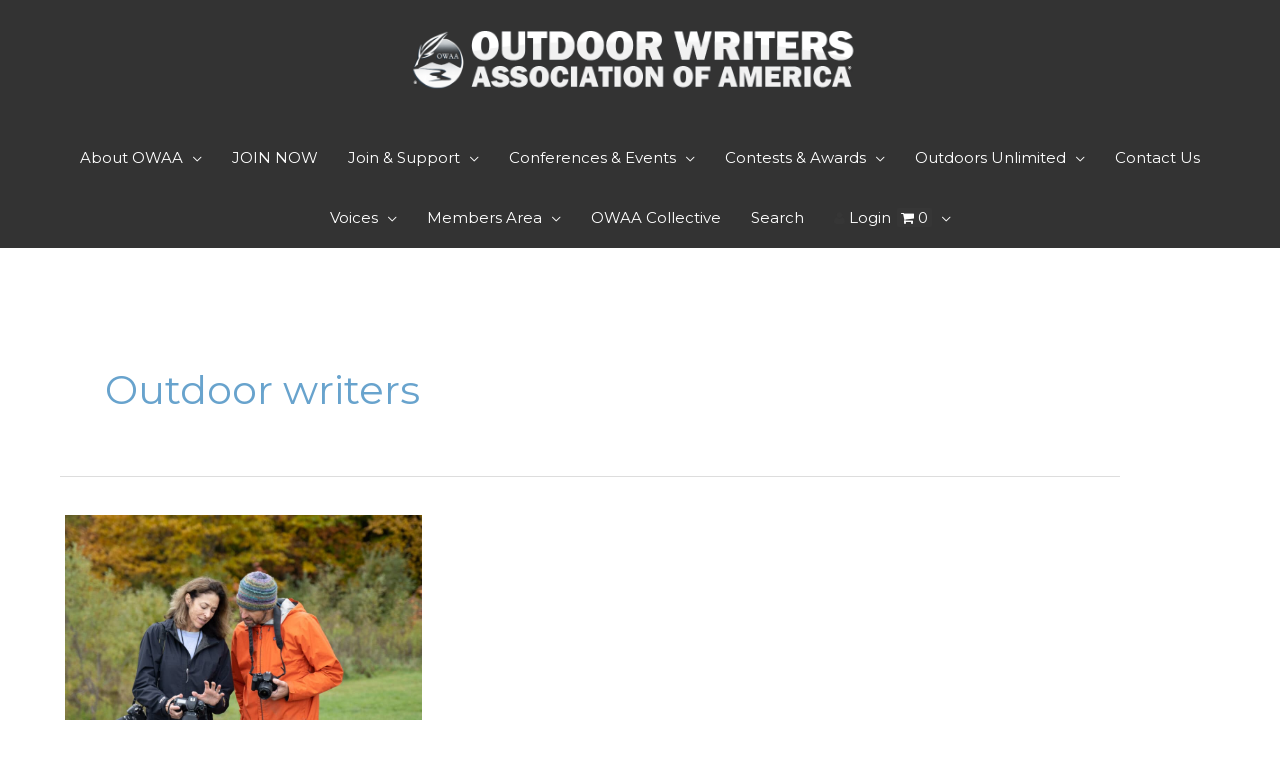

--- FILE ---
content_type: text/html; charset=UTF-8
request_url: https://owaa.org/wp-admin/admin-ajax.php
body_size: -110
content:
{"npeAjaxStatus":"error","npeAjaxMessage":"","IsUserLogin":0,"contactId":0}

--- FILE ---
content_type: text/html; charset=UTF-8
request_url: https://owaa.org/wp-admin/admin-ajax.php
body_size: -76
content:
{"npeAjaxStatus":"error","npeAjaxMessage":"","isCached":false,"sessionId":"6971127ba5a1e2.7128676190744402234880790"}

--- FILE ---
content_type: text/html; charset=UTF-8
request_url: https://owaa.org/wp-admin/admin-ajax.php?action=npe_get_captcha&rand=0.9014044705475535
body_size: 3124
content:
{"url":"data:image\/jpeg;base64,\/9j\/4AAQSkZJRgABAQEAYABgAAD\/\/gA7Q1JFQVRPUjogZ2QtanBlZyB2MS4wICh1c2luZyBJSkcgSlBFRyB2NjIpLCBxdWFsaXR5ID0gOTAK\/9sAQwADAgIDAgIDAwMDBAMDBAUIBQUEBAUKBwcGCAwKDAwLCgsLDQ4SEA0OEQ4LCxAWEBETFBUVFQwPFxgWFBgSFBUU\/9sAQwEDBAQFBAUJBQUJFA0LDRQUFBQUFBQUFBQUFBQUFBQUFBQUFBQUFBQUFBQUFBQUFBQUFBQUFBQUFBQUFBQUFBQU\/8AAEQgAIgBQAwERAAIRAQMRAf\/EAB8AAAEFAQEBAQEBAAAAAAAAAAABAgMEBQYHCAkKC\/\/[base64]\/j5+v\/EAB8BAAMBAQEBAQEBAQEAAAAAAAABAgMEBQYHCAkKC\/\/[base64]\/j5+v\/aAAwDAQACEQMRAD8A\/Qr45eINH\/4RuLwVcfED\/hXfiTxn5mk6FqNu6C6+0lCf3Qb8EyChzIio6SvGa6aEZc3tFDmUdX\/X9fdczm1blvZs9A0y0lsNNtLae9n1KaGJI3vLlYxLOwABkcRqqBmIydqquScADiudu7vY0OG1n4\/+AtB+Kum\/Da817HjbUY1lt9Jgs7iZipDEFnSNkT5UZjvYYUZOAQa3WHqSpuql7q6kOcVLl6mppvjTVr74n634Xm8IapZaNYafbXkHieV4TZ3skjSB4EAffuQIOoz97cEBhaaHCKpqfNq+nX+v672d3zWsddWRQUAc78QviF4f+Ffg7UfFPim\/\/svQdPCNc3fkyTeWHdY1+SNWY5Z1HAPX0rSnTlVkoQV2yZSUVdjvBvj\/AMPfEDSrLUdA1WDUba8sYNShVcpL9mm3+TK0TAOiuY5ACyjJjcdVOCdOVNtSXkCkpao6CsyjiLHxL4p\/4XBqmg6jp+iWvhNtJivNIvE1MtqN3Msm26BtigxHH5kALA4XzIvmczFYN3GHslJN3vrpp5a\/1+GsXfNZ7HXXemWd\/PZT3NpBcTWUpuLWSWMM0EhjeMuhIyrFJJEyMHa7DoTWKbV7FmN8RfHWmfDHwLrvivWZDHpmj2cl3Nj7zBRkIvqzHCgdyRV04OrNQjuyZNRTbPy+\/ZL+P1ld\/tG23jzW7zR9T8d+PPEn9kXFnffbFk0qwkQ7Gt2S3eMlpPJiG5xtWIKQFleWH6bF0GqHs43UYq\/TV+evz\/4az8+lP3+Z7s+6P2n\/ANrKx\/Zyn8O6Ta+GNQ8a+LfEDsun6JpzFGdVIBJYI7ZJYBVVGJIPTFeJhcI8ReTlZLqdlSr7Oytdmfpf7W+qSfAvxp4+1v4ReM\/DmqeGIBNL4f1Cxlia6DHAeKZ413RJy0r7MxorMVPANPCL20aUaiafX+vw7i9q+VycXoeNWX\/BS638d\/CXWtStfhZruoapHNPbXmlaFqkzGzsREha8lvIoVe2BMjKjKM5jYhlI47HlrhUSc1bu117WvqZfWOaN7DPiD418IeNf+CW2sP4Jl1JtG0yxstMMGs3Ruby3livLcNHK54PBUqFCoEZAqooCKU4ThmC9pu7vT0YNp0PdPPvh5+1t4M\/Z88GeCvEWlfCG51vU7jw1YaHq3jtQ1pbPPFDuW0E3kuHKnashX5sRICH8lAOiphKmInKLqWV20v1\/y\/4JEasYJNR6bn338MPG+o638JvCXiTxoNH0PVtVs7SS4SxvRJZ+dcFFiWORsZMjSRgIC3zOEV5OHbwasFGpKFO7Sv8Ah\/X\/AAx2RbcU5Gpf\/Dbwtqfj3S\/G13oNjceLNMtJbGz1d4gZ4YZDllDf99AHqoklCkCRw0KpNQdNPR9B8qb5ranJeCPCniT4Ual4H8CeG9Lg1D4Y6Zok1vda5q+sSS6nFcRmMQIEKEMpBfgEIBkL5KwxxzbTnCqpVJv329ktP6\/rW91KTjaK2PMv+Ckljql9+yT4pGmpJJHFcWct4kYyTbrOhJx6BtjH0AJ7V05c0sTG\/mZ17+zdj83Pi\/4C8MfY\/hrrPw48XaTqep6vY6VZ2nhnSLZV1GyvViIuWuXXkyG5KsrPlm85lG1II930VGpO841YtJX1e1ulvl\/WpwSS0cWfoL+0t4S03xn8YdPk8Z+NPDXwml8O6dBfeEvGC+IYYdRlu3dxcJLZzBQ8I2J0YY4w7+bIkPgYabhSfs4uV3qraW6a9\/66a91RJy952tsaP7EP7TniT43ap4+8K+JrnTtfu\/CV0sMHijSIvLt9UhZ5UWQqPlBbytylcAq3QbcmcbhoUFGcNObo+gUajndPofOX\/BNT48fDv4VfDL4iWPjLVbLQbr7WL8S37Kv9oQCHaYYQTmV0IYmMDP75cZycejmVCrVqQdNX\/Qww84xi+Y4L4UqbT\/gnr8cpZXjsrbWNUhudL0+SQCSSKG6slnkjQnLIhmgRmAwCVBOSK6KuuNpeS1+5kR\/hSO48b\/G\/4azf8Ey9J8F2uo6fH4qa3tLRdBUqt1FcrdLNLO0f3lV1DyeZjDeZjOWNYQoVfr7qNaa6\/Itzj7Hl6n1t+zt8PfCnxb\/ZC+FWl+K9P0rxjpdvp1ldxxz7biKOeE\/KuQThkIaJ09PMjcFSynycRUnSxM3B2ev9f16nTCKlTSep6148+Lngv4XT6PD4v8UaX4afV5ZIbI6ndLAsrJGXc7mICqAACzELudFzudA3JTpVKt+SN7GspRjuzrqyKIL6xttTsrizvLeK7tLiNopredA8ciMMMrKeCCCQQetNNp3QHzz8Ef2ePhr4c+J\/i\/V9M+CsvgrUtC1IW2m61qE\/nw6gjQo5uLSMyuIgC5XKqMAgZDiWKL0K+Iqypxi6l01qu3r\/AF+jeEIRUm1Gx6V8X\/2fvh98ebTT7fx34ag15NPkaS1kaaWCWIsMMBJE6PtPGVztJVSRkDHNRxFWg26btc0lCM\/iRyHwA+G2hfAnxZ4q+HvhH4faxonhtUj1seKby6jnt7+eeSQfZUJcyYhRERQRkBWLgF0kuNsRUlXjGrOab2t28\/n\/AF2UQioNxS0Plv8A4J2fArwH8cv2Y9asvHPhu11+G08X3T27SM8UsJNnZ7tskbK4BwMgHBwMjgV6eYV6lCunTdtF+bOehCM4e8up9c+JP2SPg94t0jTdN1PwBpUtppuntpVn5KvBJBbGVZSiyRsrg71J3Z3fvJRnEsgbyY4uvBtqT11\/r+vyR0ulB6NFe7\/Y6+DN\/qWgahdeAdOuLvQraC0spJZJWxFCoWJZQXxPtVVAMoc4AGaaxldJpS3\/AK+XyD2UNHY9c0zTLPRdNtNP0+0gsNPtIkt7e1toxHFDGoCoiIoAVQAAABgAAVyNuTu9zXbRBd6ZZ389lPc2kFxNZSm4tZJYwzQSGN4y6EjKsUkkTIwdrsOhNCbV7AWaQHxv\/wAEsPE2seKf2e\/EV1rWq32r3K+LLzbNf3LzuN8FtM+CxJ+aWWWQ+rSOx5Yk+xmkYxrJRVtF+py4dtwd+59kV451Hxv+w\/4m1jW\/2hP2qLXUdVvtQtrXxYn2eG6uXkSHE97CNgYkL+6ggj4\/hhjXoigexjYxjRoNLp\/kctFtznfufZFeOdQUAef\/ALQmp3mi\/AL4l6hp93PYahaeGdTuLe6tpDHLDItrIyOjqQVYEAgg5BANdGHSlWgntdfmRPSDaPNv+CfGp3mrfse\/Due+u572ZIry3WS4kMjCOO9njjQEnO1EREUdAqgDAArozBJYmdvL8kZ0NaaPomvPNz43+GHibWLr\/gp\/8X9Im1W+l0mHwnaeXYPcu0CbE09kxGTtG1rm4YYHBnlI++2fYqxisBTlbW7\/AF\/yRyxb9tJeR\/\/Z"}

--- FILE ---
content_type: text/html; charset=UTF-8
request_url: https://owaa.org/wp-admin/admin-ajax.php?action=npe_get_captcha&rand=0.5229190082859865
body_size: 3124
content:
{"url":"data:image\/jpeg;base64,\/9j\/4AAQSkZJRgABAQEAYABgAAD\/\/gA7Q1JFQVRPUjogZ2QtanBlZyB2MS4wICh1c2luZyBJSkcgSlBFRyB2NjIpLCBxdWFsaXR5ID0gOTAK\/9sAQwADAgIDAgIDAwMDBAMDBAUIBQUEBAUKBwcGCAwKDAwLCgsLDQ4SEA0OEQ4LCxAWEBETFBUVFQwPFxgWFBgSFBUU\/9sAQwEDBAQFBAUJBQUJFA0LDRQUFBQUFBQUFBQUFBQUFBQUFBQUFBQUFBQUFBQUFBQUFBQUFBQUFBQUFBQUFBQUFBQU\/8AAEQgAIgBQAwERAAIRAQMRAf\/EAB8AAAEFAQEBAQEBAAAAAAAAAAABAgMEBQYHCAkKC\/\/[base64]\/j5+v\/EAB8BAAMBAQEBAQEBAQEAAAAAAAABAgMEBQYHCAkKC\/\/[base64]\/j5+v\/aAAwDAQACEQMRAD8A+3dE+Lfgv9o7x14dh+HfxdnhuPDEsetanoulRKF1W0mtyqRy+dFkqplQOEJ8tmKuqTeU8XdKlUw8H7Wnvom+j\/r7\/S98VKNRrllse7Vwmx5T8T\/2pfhf8G\/[base64]\/ieJ4RZ2UkbRhIHBffucOegz93aHAmaHVQi6bnzarp1\/r+u15u+a1jE+MP7Rnw6+AX9ljx54jTQm1TzPsifZJ7hpRHt3nEMbkAb15OM54rSjh6te\/s1exMqkYfEy\/rPgrw98XbjwD4u+36oYtFuV1zSmsL+e0iuPNt2RfOjUrvUpLnDAHG5D8kkqPMZyo80Lb6P+v6\/IbSlZlzTfhjpOlfE\/W\/HcNzqj6zq+n22mz28uozPZrHA0jIUgLbFYmQ8gYHzFQplmMkurJ01T6LXbX+v66IfKlLmMT4VRWMHijxza2Xww\/4QGPTru10uHVRbWsKa3bQ2yCB4\/JO4xxKxjQNkKu1QVcSxRaVb8sW5819eumv9f1ZuY7vSx6LcXEVrBJPNIsUMal3kc4VVAyST2AFc2+hofj\/8doZvirYTfHe+V\/L8T\/ECDSdBEgI2aZaxSorAdt7KoI\/vRN619dQ\/dP6uukbv1Z5c\/e\/ed2fc\/wAa\/wBsHUPgH8f9E8IeJvDVh\/whWu2kU1n4gh1FxPAVMn2lpYfKO4g+WEjXr13sX2R+JRwir0XOD95dLfd\/X9PsnV5J2a0OU+Ev7dev\/FD9q62+G1z4Gbwj4fubGYwxa+k1vq5nRHmWUpjYEeJR+6Kgj5n81uEOlXAqlQdbnvttsTGs5T5bWPT9e\/amj8GftJD4XeJ\/Dq6Lpd1pMurad4mbUN8d0kcZkkVovKGwqI58\/O33F4+cY5o4Xnoe2g7u9mjR1LT5Wh37JX7Q2vftK+F\/EPiq+8Kw+GvDq6l9l0RhdtNNcxrGolMgKKOJM4ZeDuKbcxF5DF4eOGkoKV3bUKU3UTdj4h\/bHJ+O158bfiOzGbw54Few8I6G2fke5+1xm7lXsSCXXPdZU9K9vB\/uFTpdZXb+7Q5Kvv8ANLotD71\/ZI+HVl8Mv2e\/[base64]\/aR8PeJPFvwI8caJ4Qha48R6lpktpaQpMkRcyDayh3KquVLDJIrXDShCtGU9kyaibi0j8w\/2hl+PPgr4P\/DPwR46+HugeFfDeiajAmiy2FxHLNdXSRsMSlLqQfNuZmO1AWPUdK+lw\/1adWdSnNtta\/1Y8+ftFFRktDrG1ifxn8Z\/2XbvXPHS\/EfW5danfVroyW8sdle\/bkeSzQw\/KY4mIKHcysrK0ZELRKuVuSlWUY8qtp6W3\/r563LveULu57l8TY1T\/gq\/8KCqhS\/huUsR3P2fUh\/ICuGn\/wAi6fr+qNpfx1\/Xc53\/AIKe3SfEPxZ4B+HPhbTW1Px9HBfao0lsxEsNl5D74eOvmLE7EHtEOz1rli9nGVWbtHRfMnEe81Fbnvf7Ini\/TfGn7HGgf8IHbrZX2naRLpv2NHXdDqMaHcSW4y8jCXJ7SgmuDFwcMU\/adXf5G1Jp01ynwd8UPDf7Qnwc\/ZMvvAfi74d6HofgJr6Oe81tbyKfUJbh7gSKzmO7cElgq5Ef3VH1r3aUsNWxKqQm3Lt0\/L9TjkqkKfK1ofd37F3w91\/w38BzreoLJo\/jLxVCl68d7ezajY2+y3WCzkSE3BwrQxwuyLIrHPlgxpHFHF4WMqRlW5VrGPyfd9O\/9b37KUWoX6s6Txn8BNb+M\/wQ8KeE\/iL4jsbjxPp93YajqOq6do9tNBcTQODIqw3MbqNyFkLhUDEkmPyne3bOFeNGrKdJaO6Su\/0\/rzvqNwc4pSep23xK8Q3Xw\/sF8Q6H4FvvGetXt3YaXcQ6MIEuvsxnKh3eRlzHF50rAZwDISxjQySpjTiqj5ZSstXr\/XX+uiLk+XVK529YFniFj+zl4V+JPgHSbXx34hvvi7Zpqs\/[base64]\/N14GEq9RU3ST91g4RcubqeK+Pvhj4B8S\/HTxXe6BceMfBfxT0ez0\/XdU8V6Vp93eC5sfM+a1gWRZYnZ0tdgWJMsQUAmVbmCuynVqRoxUrODuknbfv+PX8NGZSjFydtGehfsx+Cfhvo3gKPxZ8NPD194a0nxhHHqstpftco5YgkHyZnZY\/vHmL5HXaVLJsNc+JnVc+Sq7uOnQumopXitzM\/bJ8I+CfHXwgg0Tx\/43\/4QPw9da1YI9\/uiX7Q3nD9xmRTjcu9t4x5ezzHzHHIrXg51IVealHmdn\/X9b7biqqLjaTsez6Jo1n4d0aw0rT4fs9hY28drbw7i2yNFCouWJJwABkkmuOTcm5PqapWVkeY\/s+61\/wmP\/Cc+KbfxN4p1nS9T8Q3ENrpfibS\/sH9lfZsW8kUCtGjNGXiJyenCuqzrcF+nER5OWDik0ujve+v9f5WM4O93c9brkNT84\/+Cx3inWvD\/h\/4cwaXq9\/psNxDrZmjs7l4llPkQQ5YKQD+7nnj5\/hmkXo7A+zgEvZVpdUv83+aRyVvigj7K\/ZY0yz0n9mn4WQWNpBZQv4Z064aO3jEamSS3SSRyAMbnd3dj1LMSckmuDFNuvO\/dm9PSCPUq5TQKAPP9a1O8i+Pvg3T0u500+fwzrlxNarIRFJJHdaSsbsmcFlEsgBIyBI4H3jnoil7GT63X5SIfxpev6HoFc5Z8Xft4aneRfH39lTT0u500+fxitxNarIRFJJHdWCxuyZwWUSyAEjIEjgfeOfZwKXsa762\/RnJW+OC8z7RrxjrCgD\/2Q=="}

--- FILE ---
content_type: text/css
request_url: https://owaa.org/wp-content/plugins/fundlycrm/assets/css/dynamic/npeoptions.css?ver=1766989888
body_size: -60
content:
.npe-donation-title,npe-event-list-title,npe-membership-main-title{display:none;}
li#menu-item-2000103{padding: .9em 1em !important}
.captcha-text{margin-top:10px;}